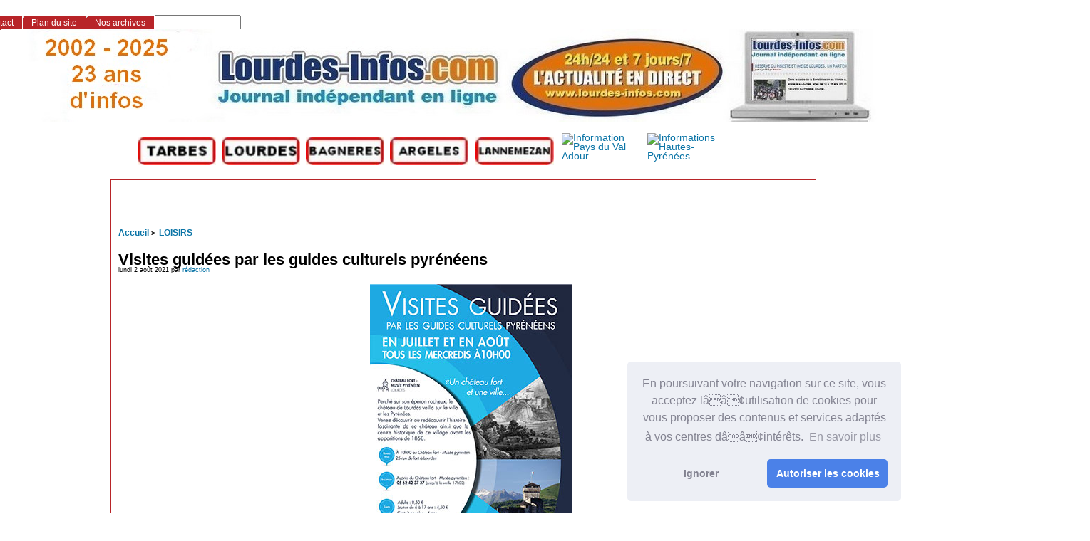

--- FILE ---
content_type: text/html; charset=utf-8
request_url: http://www.lourdes-infos.com/65100lourdes/spip.php?article24274
body_size: 14118
content:
<!DOCTYPE html PUBLIC "-//W3C//DTD XHTML 1.0 Strict//EN"
        "http://www.w3.org/TR/xhtml1/DTD/xhtml1-strict.dtd">
<html xmlns="http://www.w3.org/1999/xhtml" xml:lang="fr" lang="fr" dir="ltr">
<head>
<script async src="https://pagead2.googlesyndication.com/pagead/js/adsbygoogle.js?client=ca-pub-1793763997847718"
     crossorigin="anonymous"></script>
<link rel="stylesheet" type="text/css" href="//cdnjs.cloudflare.com/ajax/libs/cookieconsent2/3.0.3/cookieconsent.min.css" />
<script src="//cdnjs.cloudflare.com/ajax/libs/cookieconsent2/3.0.3/cookieconsent.min.js"></script>
<script>
window.addEventListener("load", function(){
window.cookieconsent.initialise({
  "palette": {
    "popup": {
      "background": "#edeff5",
      "text": "#838391"
    },
    "button": {
      "background": "#4b81e8"
    }
  },
  "theme": "classic",
  "position": "bottom-right",
  "type": "opt-in",
  "content": {
    "message": "En poursuivant votre navigation sur ce site, vous acceptez lââ¢utilisation de cookies pour vous proposer des contenus et services adaptés à vos centres dââ¢intérêts. ",
    "dismiss": "Ignorer",
    "allow": "Autoriser les cookies",
    "link": "En savoir plus"
  }
})});
</script>
	<title>Visites guidées par les guides culturels pyrénéens - [Les infos de Lourdes et du Pays de Lourdes]</title>
		<!-- META DATA -->
	<meta http-equiv="Content-Type" content="text/html; charset=utf-8" />
	<meta http-equiv="Content-language" content="fr" />
	<meta name="language" content="fr" />
	<meta http-equiv="Content-Style-Type" content="text/css" />
	<meta http-equiv="Content-Script-Type" content="text/javascript" />
	<meta name="generator" content="SPIP 4.4.5" />
	<meta name="robots" content="index,follow" />
	<link rel="schema.DCTERMS"  href="http://purl.org/dc/terms/" />
	<link rel="schema.DC"       href="http://purl.org/dc/elements/1.1/" />

  
	<!-- META pages recapitulatives - META summary pages -->

  <meta name="keywords" content="AGENDA DES SORTIES,L&#039;ACTUALITE DE LOURDES,Nos Partenaires,INFOS PRATIQUES,TECHNOLOGIE,COMMUNIQUES DE PRESSE,LOISIRS,SANTE,SPORTS,ECONOMIE,ETAT CIVIL,PAYS DE LOURDES,INFOS SANCTUAIRES,POLITIQUE,Faits Divers,ENVIRONNEMENT,Vie associative,COURRIER DES LECTEURS,Archives Lourdes-infos,CULTURE" />
  
  <meta name="author" content="rédaction" />
  <!-- META Dublin Core - voir: http://uk.dublincore.org/documents/dcq-html/  -->
  <meta name="DC.title" content="Les infos de Lourdes et du Pays de Lourdes" />
  <meta name="DC.language" scheme="ISO639-1" content="fr" />
  <meta name="DC.identifier" scheme="DCTERMS.URI" content="https://www.lourdes-infos.com/65100lourdes" />
  <meta name="DC.source" scheme="DCTERMS.URI" content="https://www.lourdes-infos.com/65100lourdes" />
  <meta name="DC.creator" content="rédaction" />
  <meta name="DC.subject" content="AGENDA DES SORTIES,L&#039;ACTUALITE DE LOURDES,Nos Partenaires,INFOS PRATIQUES,TECHNOLOGIE,COMMUNIQUES DE PRESSE,LOISIRS,SANTE,SPORTS,ECONOMIE,ETAT CIVIL,PAYS DE LOURDES,INFOS SANCTUAIRES,POLITIQUE,Faits Divers,ENVIRONNEMENT,Vie associative,COURRIER DES LECTEURS,Archives Lourdes-infos,CULTURE" />
  <meta name="DC.date" scheme="ISO8601" content="2026-01-28T12:42:22Z" />



  <link rel="shortcut icon" href="local/cache-gd2/9c/c72516715670f0846f1a950c1baea4.ico?1768905549" type="image/x-icon" />

  <link rel="alternate" type="application/rss+xml" title="Syndiquer tout le site : Les infos de Lourdes et du Pays de Lourdes" href="spip.php?page=backend" />		<link rel='stylesheet' href='local/cache-css/51bf015cdf079deeb27a113e93cdbd31.css?1767346196' type='text/css' />	
	
	
	
	
	
	<link rel="stylesheet" href="https://www.lourdes-infos.com/65100lourdes/squelettes/styles/print.css" type="text/css" media="print" />



<script>
var mediabox_settings={"auto_detect":true,"ns":"box","tt_img":true,"sel_g":"#documents_portfolio a[type='image\/jpeg'],#documents_portfolio a[type='image\/png'],#documents_portfolio a[type='image\/gif']","sel_c":".mediabox","str_ssStart":"Diaporama","str_ssStop":"Arr\u00eater","str_cur":"{current}\/{total}","str_prev":"Pr\u00e9c\u00e9dent","str_next":"Suivant","str_close":"Fermer","str_loading":"Chargement\u2026","str_petc":"Taper \u2019Echap\u2019 pour fermer","str_dialTitDef":"Boite de dialogue","str_dialTitMed":"Affichage d\u2019un media","splash_url":"","lity":{"skin":"_simple-dark","maxWidth":"90%","maxHeight":"90%","minWidth":"800px","minHeight":"","slideshow_speed":"2500","opacite":"0.9","defaultCaptionState":"expanded"}};
</script>
<!-- insert_head_css -->


<script type='text/javascript' src='local/cache-js/8d8b943bdc6e56ad3947f78f79dd2f4f.js?1767346189'></script>










<!-- insert_head -->



<script src="https://www.lourdes-infos.com/65100lourdes/squelettes/js/base.js"  type="text/javascript"></script>

	


<!--[if lte IE 6]>
	<style>
		#menu-rubriques a, #extra a { height: 1em; }
		#menu-rubriques li, #extra li { height: 1em; float: left; clear: both;width: 100%; }
	</style>
<![endif]-->

<!--[if IE]>
	<style>
		body * {zoom:1}
		#menu-principal *,
		#bloc-contenu * {zoom: 0}
		#menu-rubriques li { clear: none;}
	</style>
<![endif]-->	
</head>

<body dir="ltr" class="fr article sect15 
<p>rub15
  
  art24274">
 
  
  
  <div id="page" class="article art24274">
  <!-- *****************************************************************
	Bandeau, titre du site et menu langue
	Header and main menu (top and right) 
    ************************************************************* -->
</p>
<p>  <!-- L'entete du site -->
<div id="entete" class="pas_surlignable">
	<a href="https://www.lourdes-infos.com/65100lourdes" title="Accueil : Les infos de Lourdes et du Pays de Lourdes" class="nom-site"><span>Les infos de Lourdes et du Pays de Lourdes</span></a>


  
</div><!-- entete --></p>
<table width="1198" border="0">
  <tr>
    <td width="186">&nbsp;</td>
    <td width="114"><a href="http://www.tarbes-infos.com"><img src="http://www.pyrenees-infos.com/image html/logotarbes.jpg" alt="Informations Lourdes et Grand Tarbes" width="110" height="40" lowsrc="http://www.pyrenees-infos.com/image html/logolourdes.jpg" /></a>&nbsp;</td>
    <td width="114"><a href="http://www.lourdes-infos.com/65100lourdes"><img src="http://www.pyrenees-infos.com/image html/logolourdes.jpg" alt="Informations Lourdes et Pays de Lourdes" width="110" height="40" lowsrc="http://www.pyrenees-infos.com/image html/logolourdes.jpg" /></a>&nbsp;</td>
    <td width="114"><a href="http://www.bagneres-infos.com"><img src="http://www.pyrenees-infos.com/image html/logobagneres.jpg" alt="Informations Bagnères de Bigorre" width="110" height="40" lowsrc="http://www.infos65.com/image html/logobagneres.jpg" /></a>&nbsp;</td>
    <td width="116"><a href="http://www.argeles-infos.com"><img src="http://www.pyrenees-infos.com/image html/logovallesdesgaves.jpg" alt="Informations Argelès-Gazost Vallées des Gaves" width="110" height="40" lowsrc="http://www.pyrenees-infos.com/image html/logovalleesdesgaves.jpg" /></a>&nbsp;</td>
    <td width="117"><a href="http://www.lannemezan-infos.com"><img src="http://www.pyrenees-infos.com/image html/logolannemezan.jpg" alt="Informations Pays de Lannemezan" width="110" height="40" lowsrc="http://www.pyrenees-infos.com/image html/logolannemezan.jpg" /></a>&nbsp;</td>
    <td width="116"><a href="http://www.val-adour-infos.com"><img src="http://www.pyrenees-infos.com/image html/logovaladour.jpg" alt="Information Pays du Val Adour" width="110" height="40" lowsrc="http://www.pyrenees-infos.com/image html/logovaladour.jpg" /></a>&nbsp;</td>
    <td width="115"><a href="http://www.pyrenees-infos.com"><img src="http://www.pyrenees-infos.com/image html/logohautespyrenees.jpg" alt="Informations Hautes-Pyrénées" width="110" height="40" lowsrc="http://www.infos65.com/image html/logotarbes.jpg" /></a>&nbsp;</td>
    <td width="151">&nbsp;</td>
    <td width="13">&nbsp;</td>
  </tr>
</table>
 <div align="center">
     
      
    </div>
<!-- *****************************************************************
	Contenu principal (centre)
	Main content (center) 
    ************************************************************* -->
<div id="bloc-contenu">
 <!-- *****************************************************************
	tableau 1 
    ************************************************************* -->
  <table width="1363" border="0">
  <tr>
    <td width="28">&nbsp;</td>
    <td width="272">&nbsp;</td>
    <td width="1049">&nbsp;
  </tr>
</table>
 <table width="1363" border="0">
  <tr>
    <td width="9">&nbsp;</td>
    <td width="36">&nbsp;</td>
    <td width="675">&nbsp;
    <td width="625">  </tr>
</table>
<table width="1363" border="0">
  <tr>
    <td width="9">&nbsp;</td>
    <td width="36">&nbsp;</td>
    <td width="675">&nbsp;
    <td width="625">  </tr>
</table>
<div class="article-info-rubrique">
  <h5>
        <a href="https://www.lourdes-infos.com/65100lourdes" title="Accueil : Les infos de Lourdes et du Pays de Lourdes">Accueil</a>
        
            
<b class='separateur'>&gt;</b> 
              <a href="https://www.lourdes-infos.com/65100lourdes/spip.php?rubrique15">LOISIRS</a>
            
        </h5>

        
        
        <div class="ligne-debut"></div><!-- ligne-debut -->
      </div><!-- article-info-rubrique -->
      
      <div class="cartouche">
			
			
			<h1 class="titre-article">Visites guidées par les guides culturels pyrénéens</h1>
            
      		<div class="detail">
				<span class="date">lundi 2 août 2021</span> 
				<span class="auteurs">par  <span class="vcard author"><a class="url fn spip_in" href="spip.php?auteur1">rédaction</a></span></span>				
     		 </div><!-- detail -->
				
      </div><!-- cartouche -->


		
		<div class="texte"><div class='spip_document_42292 spip_document spip_documents spip_document_image spip_documents_center spip_document_center'>
<figure class="spip_doc_inner">


		<img src='local/cache-vignettes/L283xH400/aff243-b0ca0.jpg?1768951936' width='283' height='400' alt='' />
</figure>
</div>
<p>En juillet et août, partez à la découverte de la ville médiévale et du château de Lourdes tous les mercredis matins à 10h&nbsp;: &#171;&nbsp;<strong>Un château fort et une ville, l’histoire de Lourdes avant les apparitions&nbsp;&#187;&nbsp;!</strong></p>
<p>Cette visite permet de découvrir l&#8217;histoire et le patrimoine de Lourdes, en dehors des sanctuaires. C&#8217;est au départ du château que nous découvrirons les 2000 ans d&#8217;histoire de la vieille ville et son incroyable développement après les apparitions de 1858. Cette visite vous permettra de découvrir des aspects bien cachés de la ville.</p>
<p>Point de départ à l’accueil du château fort. Durée&nbsp;: 1h45.<br class='autobr' />
Tarifs&nbsp;:
<br /><span class="spip-puce ltr"><b>–</b></span>&nbsp;adulte&nbsp;: 8.50€,
<br /><span class="spip-puce ltr"><b>–</b></span>&nbsp;jeune de 6 à 17 ans inclus et étudiant&nbsp;: 4.50€,
<br /><span class="spip-puce ltr"><b>–</b></span>&nbsp;gratuit pour les moins de 6 ans et les abonnés</p>
<p>Inscription obligatoire, jusqu&#8217;à 17h la veille auprès du château fort au 05.62.42.37.37<br class='autobr' />
Pass sanitaire obligatoire</p></div>
		
		
		
		<br class="nettoyeur" />


		

		
		
<!-- Derniers articles des auteurs de l'article -->
		
			<div class="ps" id="articles-recents-auteur">
				
			  <h4><a href="spip.php?auteur1" title="rédaction">rédaction</a></h4>	
					
					<h3><em>Articles de cet auteur</em></h3>
					<ul>
						
<li>	
							<a href="spip.php?article32819" title=" 

La salle communale d&amp;rsquo;Ad&amp;eacute; affichait une belle affluence pour la traditionnelle c&amp;eacute;r&amp;eacute;monie des v&amp;oelig;ux, un rendez&#8209;vous que le maire, Jean&#8209;Marc Boya, a ouvert avec une &amp;eacute;motion palpable. Plus qu&amp;rsquo;un rituel, ce moment constitue chaque ann&amp;eacute;e un espace de convivialit&amp;eacute;, de rencontre et de coh&amp;eacute;sion pour les acteurs de la vie communale. Un contexte national et international pr&amp;eacute;occupant 

D&amp;egrave;s les premi&amp;egrave;res minutes, le maire a rappel&amp;eacute; le climat politique et international tendu qui p&amp;egrave;se sur le quotidien des Fran&amp;ccedil;ais. Entre la dissolution de l&amp;rsquo;Assembl&amp;eacute;e nationale en juillet 2024, l&amp;rsquo;instabilit&amp;eacute; gouvernementale persistante et les conflits qui secouent le monde &amp;mdash; Ukraine, Gaza, Moyen&#8209;Orient, Venezuela &amp;mdash;, l&amp;rsquo;actualit&amp;eacute; n&amp;rsquo;incite gu&amp;egrave;re &amp;agrave; l&amp;rsquo;optimisme.(....)"> Adé&nbsp;: une cérémonie des vœux marquée par l’émotion, la gratitude et la solidarité</a>
						</li>
							
<li>	
							<a href="spip.php?article32817" title="Gavarnie-Gèdre décroche la première place nationale de l’enneigement : un hiver historique dans les Pyrénées 

La saison 2025-2026 restera dans les annales de Gavarnie-Gèdre. Pour la première fois depuis huit ans, le front de chaîne pyrénéen bénéficie d’un enneigement d’une ampleur exceptionnelle, propulsant la station au sommet du classement français… et même parmi les meilleures du monde. 

Selon les données du site de référence Snowforecast, Gavarnie affiche ce 27 janvier 185 cm de neige en bas de station, un chiffre qui la place numéro 1 en France et au niveau des grandes destinations internationales du Japon, du Canada ou des États-Unis. Une performance rare, qui confirme la singularité du site et son potentiel naturel hors du commun. Communiqué">Neige exceptionnelle&nbsp;: Gavarnie sur le podium mondial des stations les mieux enneigées&nbsp;!</a>
						</li>
							
<li>	
							<a href="spip.php?article32815" title="Le procès de Robert S. s’est achevé après deux jours d’audience lourds d’émotion et de vérité. L’homme, sexagénaire, a reconnu des agressions sexuelles et des pénétrations digitales sur ses petites‑nièces, alors âgées de 7 à 10 ans, à son domicile à Lourdes mais continue de nier les faits dénoncés par sa nièce pour une soirée de 1996. À la barre, cette dernière a rappelé la solitude de l’enfant qu’elle était, traitée de menteuse pendant des années malgré un récit constant. 

Les expertes et avocates ont décrit une famille brisée, un système de silence et de secret où les enfants n’avaient aucune protection. Les trois jeunes femmes ont témoigné avec une dignité remarquable, tandis que l’avocat général a requis quinze ans de réclusion, évoquant un calvaire répété et l’absence totale de culpabilité de l’accusé. La défense, elle, a plaidé la fragilité intellectuelle de Robert S. et demandé une peine individualisée. Le verdict est désormais entre les mains des juges.">La parole des enfants&nbsp;: hier ignorée, aujourd’hui entendue</a>
						</li>
							
<li>	
							<a href="spip.php?article32814" title=" 

Le groupement BOVG, Boutons d’Or Vallée des Gaves , ouvre ses portes afin de préparer dès maintenant la saison prochaine !

Notre école de football est en pleine croissance.

Nos équipes féminines sont engagées en championnat garçons. 

Tu souhaites rejoindre un club dynamique, formateur et compétitif ?

Nous t’invitons à venir t’entraîner chaque mardi à 18h, au terrain synthétique d’Argelès-Gazost.

&#128222; Renseignements et inscriptions :

Bastien Vincent – 06 72 14 44 74

Catégories concernées :

U7 : 2020 - 2021

U9 : 2018 - 2019

U11 : 2016 - 2017

U13 : 2014- 2015

( 2013 admises) 

⚽ Rejoins l’aventure BOVG &#128153;&#128155; 

Pour suivre l’actualité des féminines , rendez vous sur nos pages Facebook et Instagram !">PORTES OUVERTES – ÉCOLE DE FOOT BOVG</a>
						</li>
							
<li>	
							<a href="spip.php?article32813" title="Ce mardi après‑midi, Lourdes a officiellement inauguré INCOPLEX Pyrénées, le premier incubateur à impact entièrement consacré aux solutions innovantes pour les territoires de montagne. Installé au cœur de la ville, dans l’ancien Office de Tourisme transformé en tiers‑lieu de 500 m², ce nouvel espace marque une étape importante dans la dynamique de transformation engagée par le Plan Avenir Lourdes. 

À cette occasion, INCO et ses partenaires ont dévoilé la première promotion d’entrepreneurs sélectionnés pour intégrer le programme. Six projets, tous ancrés dans les Pyrénées, ont été retenus parmi plusieurs dizaines de candidatures. Ils incarnent la diversité, la créativité et la capacité d’innovation du massif autour de trois axes majeurs : l’outdoor responsable, la transformation du tourisme de montagne et l’économie circulaire. (....)">Transition, tourisme durable et circuits courts&nbsp;: six entrepreneurs lancent l’aventure INCOPLEX Pyrénées</a>
						</li>
							
						<li><a href="spip.php?auteur1" title="suite">[...]</a></li>
					</ul>
					
				
			</div><!-- notes chapo -->
		

		<!-- Mots cles -->
		
		

		<!-- Forums -->
		
		
	</div><!-- bloc-contenu -->
	
<!-- *****************************************************************
	Menus contextuels (droite)
	Contextual menus (right) 
    ************************************************************* -->
<div id="encart"> 

		<!-- Derniers articles dans la meme rubrique -->
		
			<div class="menu" id="articles_meme_rubrique">
			<h2 class="structure">ARTICLES LES PLUS RECENTS : CLIQUEZ SUR LE TITRE POUR LIRE</h2>
				<a id='pagination_articles_rubrique' class='pagination_ancre'></a>
				<ul>
					<li>
						<a href="https://www.lourdes-infos.com/65100lourdes/spip.php?rubrique15">Dans la même rubrique</a>
						<ul>
							
							<li>
								<a href="https://www.lourdes-infos.com/65100lourdes/spip.php?article31870" title=" 

Le Centre Maison du Monde 65 est ravi de convier tous les passionn&amp;eacute;s d&amp;rsquo;art et de danse &amp;agrave; une soir&amp;eacute;e d&amp;rsquo;exception le samedi 26 avril 2025 &amp;agrave; 21h00, dans le cadre de La BAMBA &amp;agrave; Lourdes. 

&amp;Agrave; l&amp;rsquo;occasion de la 3&amp;egrave;me &amp;eacute;dition du SPRING DANCE CAMP, une performance live unique r&amp;eacute;unira deux compagnies de danse et un DJ SET pour une immersion totale dans l&amp;rsquo;univers du mouvement et du son. 

&#55357;&#56698;&#55356;&#57339; Wild Compagnie, venue directement de Paris, pr&amp;eacute;sentera sa pi&amp;egrave;ce &#171; A.D &#187;, chor&amp;eacute;graphi&amp;eacute;e par Khaled Abdulahi alias CERIZZ. &amp;Agrave; travers le style &amp;eacute;lectro, cette cr&amp;eacute;ation aborde les diff&amp;eacute;rentes phases de l&amp;rsquo;addiction et le d&amp;eacute;passement de soi face &amp;agrave; cette &amp;eacute;preuve. Une performance intense port&amp;eacute;e par cinq interpr&amp;egrave;tes, illustrant le combat int&amp;eacute;rieur et le regard des autres face &amp;agrave; cette lutte. (...)">3ème édition du SPRING DANCE CAMP à la BAMBA</a>
							</li>
							
							<li>
								<a href="https://www.lourdes-infos.com/65100lourdes/spip.php?article24923" title=" 

Dimanche 14 novembre &amp;agrave; 16h00 - Espace Robert Hossein 

Pour la troisi&amp;egrave;me fois, les musiciens et chanteurs amateurs de Lourdes se retrouveront pour f&amp;ecirc;ter ensemble la Sainte C&amp;eacute;cile. 

Traditionnellement, les diff&amp;eacute;rentes soci&amp;eacute;t&amp;eacute;s musicales de Lourdes f&amp;ecirc;tent s&amp;eacute;par&amp;eacute;ment la Sainte C&amp;eacute;cile en assurant l&amp;rsquo;animation musicale d&amp;rsquo;une messe &amp;agrave; l&amp;rsquo;&amp;eacute;glise paroissiale. Depuis plusieurs ann&amp;eacute;es, les travaux en cours les ont oblig&amp;eacute;es &amp;agrave; trouver une solution alternative. 

Devant le succ&amp;egrave;s rencontr&amp;eacute; par ce concert et la poursuite des travaux &amp;agrave; l&amp;rsquo;&amp;eacute;glise, l&amp;rsquo;Accord&amp;eacute;on-club lourdais, le ch&amp;oelig;ur de femmes Pyr&amp;eacute;n&amp;eacute;a, les Chanteurs montagnards de Lourdes, et la toute jeune Alliance Musicale de Lourdes, n&amp;eacute;e de la fusion, en septembre dernier, de l&amp;rsquo;Ensemble musical de Lourdes et l&amp;rsquo;Union musicale de Lourdes, ont d&amp;eacute;cid&amp;eacute; de se retrouver &amp;agrave; nouveau pour proposer ce concert.(...)">3ème édition du concert commun de la Sainte Cécile</a>
							</li>
							
							<li>
								<a href="https://www.lourdes-infos.com/65100lourdes/spip.php?article30950" title="L&#039;association Rue Barrée informe qu&#039;il va y avoir deux spectacles samedi 12 octobre en fin d&#039;après-midi à la cité Lannedarré ainsi que 14 spectacles dimanche 13 octobre toute la journée dans les rues de Lourdes 

Vous trouverez tous les détails de ces spectacles sur le site http://ruebarree.e-monsite.com/">16 spectacles de rue gratuits les 12 et 13 octobre 202</a>
							</li>
							
							<li>
								<a href="https://www.lourdes-infos.com/65100lourdes/spip.php?article1900" title=" 

Samedi 24 et dimanche 25 juillet 2010, se dérouleront au kiosque à musique Charles de Gaulle et sur le parvis de la mairie, deux journées consacrées aux chants, danses, musiques des Pyrénées. Ce festival est organisé en partenariat avec les Festives artisanales des Amis du Vieux Lourdes.">24 et 25 juillet&nbsp;:  Festival traditionnel Chants, danses, musiques des Pyrénées</a>
							</li>
							
							<li>
								<a href="https://www.lourdes-infos.com/65100lourdes/spip.php?article278" title=" 

Mercredi 28 janvier 2026 Hippodrome de Pau Course de haies Prix Rene Cramail à 13h55 heures, distance de la course 3800 mètres Montant 83 000 €. 

– Retrouvez les commentaires des partants de la course du quinté 

– Le pronostic de Lourdes-infos 

– Les conseils de jeux gros budget 

– Les dernières minutes, le coup sur et le tocard du jour">Spécial Quinté +</a>
							</li>
							
							<li>
								<a href="https://www.lourdes-infos.com/65100lourdes/spip.php?article32690" title=" 

Les Masterclass continuent le Samedi 20 Décembre 2025 au Centre Maison du Monde 65 à Lourdes. 

&quot;Dans les nouveautés de cette saison au Centre Maison du Monde 65, les Masterclass ont fait leur entrée avec des enseignements autour du Jazz Technique &amp; Theater Jazz ! De belles après-midi sous le signe du partage, de l&#039;approfondissement et du challenge ! 

Cette fois-ci, venez découvrir une MASTERCLASS SPECIAL CHOREOGRAPHY sur une thématique artistique, le Samedi 20 Décembre 2025 dès 14h au sein du Centre MDM65. Les Masterclass chorégraphiques sont destinées à un univers artistique spécifique. C&#039;est l&#039;occasion de bénéficier d&#039;un apprentissage approfondi, injecté sous la forme d&#039;un workshop intense pour des danseurs qui veulent se surpasser, se challenger ! (...)">MASTERCLASS SPECIAL CHOREOGRAPHY 20.12.2025_Maison du Monde 65</a>
							</li>
							
							<li>
								<a href="https://www.lourdes-infos.com/65100lourdes/spip.php?article32656" title=" 

Le dimanche 7 décembre 2025, à 17h, l’espace Robert Hossein de Lourdes accueillera un événement musical d’exception : Ibrahim Maalouf et son quintet viendront célébrer la mémoire d’Oum Kalthoum, cinquante ans après la disparition de la diva égyptienne. 

Le spectacle, intitulé *Kalthoum*, s’inscrit dans une tournée internationale qui rend hommage à l’&#171; Astre d’Orient &#187;, figure incontournable de la musique arabe. Ibrahim Maalouf, trompettiste franco-libanais reconnu pour son art de l’improvisation et ses ponts entre jazz et musiques du monde, revisite le chef-d’œuvre *Alf Leila Wa Leila* (&#171; Mille et une nuits &#187;).">Ibrahim Maalouf à Lourdes&nbsp;: le souffle d’Oum Kalthoum</a>
							</li>
							
							<li>
								<a href="https://www.lourdes-infos.com/65100lourdes/spip.php?article32590" title="L&#039;Alliance Musicale de Lourdes et le Choeur grégorien de Lourdes fêteront ensemble la Ste Cécile le samedi 22 novembre en l&#039;église du Sacré-Coeur (église paroissiale) lors de la messe de 18 h. Morceaux instrumentaux et chants grégoriens alterneront au cours de cette célébration (début : 17 h 55)">Ste Cécile de l&#8217;AML et du Choeur grégorien de Lourdes samedi 22 novembre</a>
							</li>
							
							<li>
								<a href="https://www.lourdes-infos.com/65100lourdes/spip.php?article32525" title=" 

&#8220;Le centre Maison du Monde 65 a vibr&amp;eacute; tout le week-end du 18 et 19 octobre 2025. En effet, la Direction du Centre MDM a fait appel &amp;agrave; une v&amp;eacute;ritable l&amp;eacute;gende et star internationale de la danse : YANIS MARSHALL, qui a r&amp;eacute;pondu pr&amp;eacute;sent en appuyant sur le fait que l&#039;endroit &amp;eacute;tait propice &amp;agrave; son enseignement de par la renomm&amp;eacute;e du Centre. Une exclusivit&amp;eacute; in&amp;eacute;dite dans les Hautes-Pyr&amp;eacute;n&amp;eacute;es !(...)">Un week-end de danse inoubliable avec Yanis Marshall, Clara Belenus et Skorpion.</a>
							</li>
							
							<li>
								<a href="https://www.lourdes-infos.com/65100lourdes/spip.php?article4695" title=" 

L’Association Scrap 65 organise le 5 octobre 2025, un Marché des Créateurs. 

Cet événement mettra à l’honneur des créateurs et artisans locaux : 

Objets de décoration, bijoux, papeterie et scrapbooking 

Produits artisanaux et gourmandises 

Idées cadeaux originales 

&#128197; Date : le 5 Octobre 2025

&#128205; Lieu : Rue du stade sous le chapiteau à Argelès-Gazost 

⏰ Horaires : de 10h à 18h00 

&#128073; Entrée gratuite – Restauration et buvette sur place 

Ce marché sera l’occasion de découvrir le savoir-faire local, de rencontrer des artisans passionnés et de passer un moment convivial en famille ou entre amis. Pour plus d&#039;informations : 

Mme Gwënaelle Livet

Secrétaire-adjointe de l&#039;Association Scrap 65

Mail : 65scrap65@gmail.com ">L’Association Scrap 65 organise le 5 octobre 2025, un Marché des Créateurs</a>
							</li>
							
							<li>
								<a href="https://www.lourdes-infos.com/65100lourdes/spip.php?article32367" title="Le samedi 13 septembre 2025, Lourdes accueillera la 3ᵉ édition de la Fête de la bière artisanale des Pyrénées à l’Espace Robert Hossein, de 17h à 2h du matin. Organisée par la Ville de Lourdes, cette soirée promet une immersion dans le savoir-faire brassicole local, avec 8 brasseries artisanales venues des vallées environnantes : Sassis, Pontacq, Argelès-Gazost, Ibos, Saint-Laurent-de-Neste, Boumourt, Bosdarros… et bien sûr Lourdes elle-même. 

Au programme : 

17h–18h : Atelier gourmand bière &amp; chocolat animé par l’Office de Tourisme 

19h30–23h : Concert du groupe Cale Sèche 

23h–1h30 : DJ set avec Podium TNT 

Deux restaurateurs locaux – L’Alexandra by Le Bon Sens et Casa Italia – assureront la petite restauration sur place, pour accompagner les dégustations dans une ambiance conviviale et musicale. 

Une belle occasion de découvrir les bières artisanales des Pyrénées, de soutenir les producteurs locaux et de profiter d’une soirée festive au cœur de Lourdes. À consommer avec modération, bien sûr !">Fête de la Bière Artisanale à Lourdes&nbsp;: saveurs locales et ambiance festive</a>
							</li>
							
							<li>
								<a href="https://www.lourdes-infos.com/65100lourdes/spip.php?article32365" title=" OUVRIR L&#039;ALBUM PHOTOS Voxitanie en Aveyron &amp;ndash; Trois jours de chant et de partage 

Du 29 au 31 ao&amp;ucirc;t, le ch&amp;oelig;ur d&amp;rsquo;hommes Voxitanie, bas&amp;eacute; &amp;agrave; Poueyferr&amp;eacute; a offert aux terres aveyronnaises une parenth&amp;egrave;se musicale d&amp;rsquo;une rare intensit&amp;eacute;. Cet ensemble vocal polyphonique, dont le r&amp;eacute;pertoire m&amp;ecirc;le chants traditionnels d&amp;rsquo;ici et d&amp;rsquo;ailleurs, a sillonn&amp;eacute; les paysages du sud-ouest pour partager sa passion du chant.(...)">Voxitanie en Aveyron&nbsp;: Trois jours, trois lieux, une même passion</a>
							</li>
							
							<li>
								<a href="https://www.lourdes-infos.com/65100lourdes/spip.php?article32340" title="Ce mardi 26 août, le Tiers-lieu Amassa à Lourdes propose un concert caritatif exceptionnel. Organisé par l’Étoile bleue et Esna64, l’événement rassemblera des artistes ukrainiens et français autour d’un programme riche en émotions : chants traditionnels, mélodies populaires du monde et compositions originales. 

Parmi les musiciens, Volodymyr Kudashkin envoûtera le public avec sa voix, son violoncelle et son piano, accompagné d’Olga Kudashkina au chant, Maxime Naumenko à la guitare et batterie, et Maryana Naumenko à la basse. L’ambiance chaleureuse se prolongera autour d’un apéritif ukrainien, mêlant boissons, amuse-bouche et douceurs typiques. 

Avec un tarif accessible de 10 €, cette soirée permettra de soutenir une noble cause tout en célébrant la richesse culturelle de l’Ukraine. Une belle démonstration que la musique peut être un pont entre les peuples. EN SAVOIR +">Une soirée musicale caritative pour l’Ukraine à Lourdes</a>
							</li>
							
							<li>
								<a href="https://www.lourdes-infos.com/65100lourdes/spip.php?article32294" title=" 

Le dimanche 10 août, le Château fort de Lourdes se transforme en véritable théâtre vivant du Moyen Âge, offrant aux visiteurs une immersion totale dans cette époque fascinante. De 10 h à 19 h, les remparts résonnent au son des troubadours, des combats d’épée et des récits historiques. 

Les passionnés d’histoire peuvent explorer un campement médiéval animé par les Archers de Fébus et Qu’em Biarnés, assister à des démonstrations de forge avec la Forge de l’Osencame, ou s’initier à l’art délicat de l’enluminure. Les plus jeunes ne sont pas en reste, avec des ateliers de création de blasons et des initiations au tir à l’arc. (...)">Plongée au cœur du Moyen Âge&nbsp;: une journée au Château fort de Lourdes</a>
							</li>
							
							<li>
								<a href="https://www.lourdes-infos.com/65100lourdes/spip.php?article32287" title="Ce dimanche 10 août, le château fort – musée pyrénéen de Lourdes se transforme en un véritable décor médiéval pour une journée immersive et festive. De 10 h à 18 h, les visiteurs pourront découvrir la vie au Moyen Âge à travers une multitude d’animations pour tous les âges. 

Sur la lice du château, un campement médiéval prendra vie avec des démonstrations de combats, des présentations d’armes et des initiations au tir à l’arc, animées par les associations Les Archers de Fébus et Qu’em Biarnés. Les curieux pourront aussi s’initier à la forge, admirer l’art de l’enluminure ou écouter les mélodies du troubadour Serge Cladères dans les jardins. 

La gastronomie sera également à l’honneur avec des recettes médiévales proposées par l’association Le Tailloir, accompagnées de conférences sur la cuisine d’époque. Des visites guidées retraceront l’histoire du château du XIe au XVe siècle, tandis que les enfants pourront créer leur propre blason dans des ateliers dédiés. 

Avec des tarifs accessibles (8 € pour les adultes, 4 € pour les jeunes et étudiants, gratuit pour les moins de 6 ans), cette journée promet un véritable voyage dans le passé, entre patrimoine, divertissement et découvertes sensorielles.">Retour au Moyen Âge&nbsp;: animations et saveurs au musée pyrénéen</a>
							</li>
							
						</ul>
					</li>
				</ul>
				<ul class="pagination-items pagination_page">
		

		<li class="pagination-item on active"><span class="pagination-item-label on" aria-label='Aller &#224; la page 1 (Page actuelle)'>1</span></li>
		<li class="pagination-item"><a href='spip.php?article24274&amp;debut_articles_rubrique=15#pagination_articles_rubrique' class='pagination-item-label lien_pagination' rel='nofollow' aria-label='Aller &#224; la page 2'>2</a></li>
		<li class="pagination-item"><a href='spip.php?article24274&amp;debut_articles_rubrique=30#pagination_articles_rubrique' class='pagination-item-label lien_pagination' rel='nofollow' aria-label='Aller &#224; la page 3'>3</a></li>
		<li class="pagination-item"><a href='spip.php?article24274&amp;debut_articles_rubrique=45#pagination_articles_rubrique' class='pagination-item-label lien_pagination' rel='nofollow' aria-label='Aller &#224; la page 4'>4</a></li>
		<li class="pagination-item"><a href='spip.php?article24274&amp;debut_articles_rubrique=60#pagination_articles_rubrique' class='pagination-item-label lien_pagination' rel='nofollow' aria-label='Aller &#224; la page 5'>5</a></li>
		<li class="pagination-item"><a href='spip.php?article24274&amp;debut_articles_rubrique=75#pagination_articles_rubrique' class='pagination-item-label lien_pagination' rel='nofollow' aria-label='Aller &#224; la page 6'>6</a></li>
		<li class="pagination-item"><a href='spip.php?article24274&amp;debut_articles_rubrique=90#pagination_articles_rubrique' class='pagination-item-label lien_pagination' rel='nofollow' aria-label='Aller &#224; la page 7'>7</a></li>
		<li class="pagination-item"><a href='spip.php?article24274&amp;debut_articles_rubrique=105#pagination_articles_rubrique' class='pagination-item-label lien_pagination' rel='nofollow' aria-label='Aller &#224; la page 8'>8</a></li>
		<li class="pagination-item"><a href='spip.php?article24274&amp;debut_articles_rubrique=120#pagination_articles_rubrique' class='pagination-item-label lien_pagination' rel='nofollow' aria-label='Aller &#224; la page 9'>9</a></li>
		

		 <li class="pagination-item tbc disabled"><span class="pagination-item-label">…</span></li>
		<li class="pagination-item"><a
		  href="spip.php?article24274&amp;debut_articles_rubrique=150#pagination_articles_rubrique"
		  class="pagination-item-label lien_pagination" aria-label="Aller &#224; la derni&#232;re page"
		  rel="nofollow">11</a></li>

		
	</ul>
			</div><!-- menu -->
		

	</div><!-- encart -->
	

<div id="navigation">
    <h2 class="structure">Navigation</h2>

<div class="menu" id="menu-principal">
		<ul>
			<li id="menu-principal-accueil"><a href="https://www.lourdes-infos.com/65100lourdes" title="Accueil : Les infos de Lourdes et du Pays de Lourdes" accesskey="0">Accueil</a></li>

			
			

			<li id="menu-principal-contact"><a href="spip.php?auteur1" title="Contact"  accesskey="7">Contact</a></li>
			
			
			<li id="menu-principal-agenda"><a class="lien" href="spip.php?page=agenda" title="NOTRE AGENDA DES MANIFESTATIONS POUR DES IDEES DE SORTIES"  accesskey="2">NOTRE AGENDA DES MANIFESTATIONS POUR DES IDEES DE SORTIES</a></li>
						

			<li id="menu-principal-plan"><a href="spip.php?page=plan" title="Plan du site" accesskey="3">Plan du site</a></li>

			

			<li id="menu-principal-resume"><a href="spip.php?page=resume" title="Nos archives" accesskey="5">Nos archives</a></li>
			
	
			<li id="menu-principal-recherche">
			<div class="menu" id="menu-recherche">
				<h3 class="structure">Rechercher</h3>
					<ul>
						<li>
					<div class="formulaire_spip formulaire_recherche" id="formulaire_recherche">
<form action="spip.php?page=recherche" method="get"><div class="editer-groupe">
	<input name="page" value="recherche" type="hidden"
>
	
	<label for="recherche">Rechercher :</label>
	<input type="search" class="search text" size="10" name="recherche" id="recherche" accesskey="4" autocapitalize="off" autocorrect="off"
	/><input type="submit" class="btn submit" value="&gt;&gt;" title="Rechercher" />
</div></form>
</div>
			
						</li>			
					</ul>
			</div><!-- menu-recherche -->
			</li>
		</ul>
	</div>

<div class="menu" id="menu-rubriques">






   
        
   







	
    
	<h3 class="structure">Rubriques</h3>
	<ul>
        
        
		
	</ul>
 

 <li>
        	<div style="width:250px;"><table width="250" border="0">
  <tr>
    <td>&nbsp;</td>
  </tr>
  <tr>
    <td>&nbsp;</td>
  </tr>
   <tr>
    <td>&nbsp;</td>
  </tr>
  <tr>
    <td><!-- Breves -->&nbsp;</td>
  </tr>
  <tr>
    <td>&nbsp;</td>
  </tr>
  <tr>
    <td>&nbsp;</td>
  </tr>
  <tr>
    <td>&nbsp;</td>
  </tr>
  <tr>
    <td>&nbsp;</td>
  </tr>
  <tr>
    <td>&nbsp;</td>
  </tr>
  <tr>
    <td>&nbsp;</td>
  </tr>
  <tr>
    <td>&nbsp;</td>
  </tr>
  <tr>
    <td>&nbsp;</td>
  </tr>
  <tr>
    <td>&nbsp;</td>
  </tr>
  <tr>
    <td>&nbsp; </td>
  </tr>
  
  <tr>
    <td>&nbsp;</td>
  </tr>
  <tr>
    <td>&nbsp;</td>
  </tr>
  <tr>
    <td>&nbsp;</td>
  </tr>
  
  <tr>
    <td>&nbsp;</td>
  </tr>
  
  <tr>
   <td>&nbsp;</td>
</table>

<div align="center">
  <!--Attention si vous mettez une image ou un bloc, faites en sorte qu'il fasse 150px de large-->
  
  
</div></div>
        </li>
</div>

</div>

</div><!-- page -->

</body>
</html>


--- FILE ---
content_type: text/html; charset=utf-8
request_url: https://www.google.com/recaptcha/api2/aframe
body_size: 266
content:
<!DOCTYPE HTML><html><head><meta http-equiv="content-type" content="text/html; charset=UTF-8"></head><body><script nonce="SH4gOuZc9_g3MPduCPoy2A">/** Anti-fraud and anti-abuse applications only. See google.com/recaptcha */ try{var clients={'sodar':'https://pagead2.googlesyndication.com/pagead/sodar?'};window.addEventListener("message",function(a){try{if(a.source===window.parent){var b=JSON.parse(a.data);var c=clients[b['id']];if(c){var d=document.createElement('img');d.src=c+b['params']+'&rc='+(localStorage.getItem("rc::a")?sessionStorage.getItem("rc::b"):"");window.document.body.appendChild(d);sessionStorage.setItem("rc::e",parseInt(sessionStorage.getItem("rc::e")||0)+1);localStorage.setItem("rc::h",'1769604146002');}}}catch(b){}});window.parent.postMessage("_grecaptcha_ready", "*");}catch(b){}</script></body></html>

--- FILE ---
content_type: text/css
request_url: http://www.lourdes-infos.com/65100lourdes/local/cache-css/51bf015cdf079deeb27a113e93cdbd31.css?1767346196
body_size: 32905
content:
/* compact [
	prive/spip_style.css
	squelettes/styles/base.css
	squelettes/styles/alter.css
	squelettes/styles/perso.css
	plugins-dist/mediabox/lib/lity/lity.css?1757321560
	plugins-dist/mediabox/lity/css/lity.mediabox.css?1757321560
	plugins-dist/mediabox/lity/skins/_simple-dark/lity.css?1757321560
] 72.8% */

/* prive/spip_style.css */
h3.spip{text-align:center;margin-top:2em;margin-bottom:1.4em;font-size:1.15em;font-weight:700}
hr.spip{margin:2em auto}
ol.spip{list-style:decimal}
blockquote.spip{margin:2em 0;padding-left:1em;border-left:.30em solid}
blockquote.spip_poesie{margin:2em 0;padding-left:1em;border-left:1px solid;font-family:Garamond,Georgia,Times,serif}
blockquote.spip_poesie div{text-indent:-3em;margin-left:3em}
.spip_code,.spip_cadre{font-family:Courier,"Courier New",monospace;color:#036}
.spip_cadre{width:99%;background-color:#F4F8F8;border:1px inset;font-size:inherit}
div.spip_code,.spip_cadre{margin-bottom:1em}
.spip_surligne{background:#FF6}
table.spip{max-width:99%;margin-right:auto;margin-left:auto;margin-bottom:1em;border-collapse:collapse;border-spacing:0;line-height:normal}
table.spip caption{caption-side:top;text-align:center;margin-right:auto;margin-left:auto;font-weight:700}
table.spip tr.row_first{background:#fff}
table.spip tr.row_odd{background:#f0f0f0}
table.spip tr.row_even{background:#e0e0e0}
table.spip th,table.spip td{padding:.20em .40em;text-align:left;border:1px solid #ccc}
table.spip th{vertical-align:bottom;font-weight:700}
table.spip td{vertical-align:top}
table.spip td.numeric{text-align:right}
img,.spip_logo{margin:0;padding:0;border:0}
.spip_documents{text-align:center;line-height:normal;min-width:120px;margin-bottom:5px;margin-left:auto;margin-right:auto;max-width:100%}
.spip_documents p{margin:.10em;padding:0}
.spip_documents_center{display:block;clear:both;width:100%;margin:1em auto}
.spip_documents_left{float:left;margin-right:15px;margin-bottom:5px;max-width:33%}
.spip_documents_right{float:right;margin-left:15px;margin-bottom:5px;max-width:33%}
.spip_doc_titre{margin-right:auto;margin-left:auto;font-weight:700;font-size:.90em}
.spip_doc_descriptif{clear:both;margin-right:auto;margin-left:auto;font-size:.90em}
.spip_doc_credits{clear:both;margin-right:auto;margin-left:auto;font-size:.90em;font-style:italic}
.spip_doc_legende{display:block;clear:both;margin-left:auto;margin-right:auto;width:100%;max-width:25em}
.spip_documents>a{display:inline-block}
table.spip .spip_document_image{width:auto!important}
.spip_modele{float:right;display:block;padding:1em;border:1px solid;width:180px}


a.spip_mail{color:#900}
a.spip_mail:before{content:"\002709"}
a.spip_out,a[rel=external]{color:#009}
a.spip_url{color:#009}
a.spip_glossaire{color:#060}
a.spip_glossaire:hover{text-decoration:underline overline}
a[hreflang]:after{content:"\0000a0(" attr(hreflang) ")"}
.on{font-weight:700}

/* squelettes/styles/base.css */
@media projection,screen,tv{a,a:link,a:visited{text-decoration:none;color:#0A74A6}
a:hover{text-decoration:underline;color:#0A74A6}
a.spip_out,a.spip_in,a.spip_url,a.spip_glossaire{color:#0A74A6}
body{color:#000;font:85%/1.0 "Trebuchet MS","Lucida Grande","Lucida Sans",Tahoma,Arial,'Helvetica Neue',Helvetica,Geneva,Lucida,sans-serif;margin:0;text-align:center;background-color:white}
#page{position:relative;text-align:left;margin:3em auto;padding:0;width:66em;max-width:98%;min-width:1300px}
#entete{position:relative;height:130px;margin:2px 2px;padding:0;border-width:0;text-align:right;background-color:#787878;overflow:hidden;z-index:10}
#navigation{position:absolute;top:0px;left:-100px;width:240px;margin:0 0 1em;padding:0 0 1em}
#bloc-contenu{position:static;border:solid 1px #b82428;margin:10px 155px 5px;padding:10px 10px 5px;background:white;z-index:20}
#encart{position:absolute;top:950px;right:-100px;width:250px;margin:0 0 1em;padding:0 0 1em}
#bas{margin:0px;padding:0px;padding-top:5px;padding-right:0px;padding-left:0px;padding-bottom:2px;text-align:center;margin-left:155px;margin-right:155px}
#entete a.nom-site,#entete a.nom-site:link,#entete a.nom-site:visited{display:block;position:relative;top:0;left:0;width:100%;height:100%;font-family:Verdana,'Bitstream Vera Sans',Tahoma,"Lucida Grande","Lucida Sans",Arial,'Helvetica Neue',Helvetica,Lucida,Geneva,sans-serif;text-decoration:none;color:#FFF;font-size:2em;font-weight:700;padding:0;background-color:transparent}
#entete a.nom-site:hover{color:#ddd;font-style:italic;text-shadow:white 0px 0px 8px}
#entete .nom-site span{display:block;position:relative;bottom:48px;right:200px}
h1{margin-top:0px;margin-bottom:0px;font-size:160%;font-weight:700}
h2{margin-top:0px;margin-bottom:15px;font-size:150%;font-weight:700}
h2.titre-article{margin-bottom:0px}
h3{margin-top:2px;margin-bottom:.2em;font-size:150%;font-weight:700;background:white}
h3.spip{margin-top:1em;margin-bottom:.4em;padding-bottom:.1em;font-size:125%;font-weight:700;text-align:left;background-color:#F3F3F3}
h4{margin:2px;font-size:110%;font-weight:700}
h5{margin:2px;margin-left:0px;font-size:100%;font-weight:700}
h6{margin:2px;margin-left:0px;font-size:90%;font-weight:700}
ul,ul ul{padding-left:0em;list-style:square;margin-left:1em}
.menu ul li{border-top:1px solid #eee}
.menu ul li a:hover{text-decoration:none}
.menu ul li a,.menu ul li a:visited,.menu ul li b{color:white}
.menu ul li li a,.menu ul li li a:visited{color:#0A74A6}
.menu li span{color:#444}
.menu ul li a:hover,.menu ul li li a:hover,.menu ul li li a.lienon{color:maroon}
.menu ul li a,.menu ul li b{background-color:#B82428}
.menu ul li li a,.menu ul li li a:visited,.menu li span{background-color:#DDD}
.menu ul li a:hover,.menu ul li li a:hover{background-color:#EDFBFF}
.menu ul li li a.lienon{background-color:#ffd}
.menu ul li li a.article{background-color:#eee}
.menu ul li li a.article:hover{background-color:#EDFBFF}
.menu ul{font-size:88%;line-height:1.2em;font-weight:400;text-align:left;list-style-type:none;margin:0;padding:0}
.menu ul ul{font-size:1em;margin:0}
.menu ul li{margin:0}
.menu ul li a,.menu ul li b{text-decoration:none;text-align:left;padding:3px 4px;display:block}
.menu ul li li a{padding-left:4px;font-weight:400}
.menu ul li li li a{padding-left:10px}
.menu ul li li li li a{padding-left:16px}
.menu ul li li li li li a{padding-left:22px}
.menu ul li li li li li li a{padding-left:28px}
.menu li span{display:block;font-style:italic;font-size:92%}
.menu li li address a{padding:0px 0 4px 4px;font-style:italic;font-size:92%}
.annonce{background-color:#DDD;text-align:center}
.menu li.annonce a{padding:0}
.menu li.annonce .spip_logos,.menu li.annonce a img{margin:0}
#menu-principal{position:absolute;top:-1.4em;margin-top:0px;margin-left:0px;width:800px}
#menu-principal li a{padding:.2em 1em;margin:0 1px 0 0}
#menu-principal ul li{float:left}
#menu-recherche{width:180px;margin-top:-2px}
#menu-recherche.menu ul li{border-top:0}
#menu-rubriques{position:absolute;top:190px;width:250px}
.menu-item{font-size:85%}
.menu-item,.menu-titre-special,.menu-titre{background-color:#313c72}
.texte{text-align:left;line-height:1.3em;text-transform:inherit}
p.spip{text-align:left}
.chapo{font-weight:700;text-align:left;background-color:#C00;padding:0;margin:0 0 1em}
.detail{font-size:xx-small;padding:0px;margin:0px}
.petit-info{font-size:xx-small;font-weight:700}
.spip_bouton{font-size:xx-small;font-weight:700}
.ps{text-align:left;font-size:90%}
.notes{text-align:left;font-size:90%}
.surtitre,.sous-titre{margin-top:0px;margin-bottom:0px;font-weight:400;font-size:90%;text-transform:uppercase}
.pagination{font-size:90%}
.spip_documents{font-size:85%;margin:10px}
.spip_doc_titre{font-weight:700;font-size:1em;line-height:1em;margin-left:auto;margin-right:auto}
.spip_doc_descriptif{clear:both;font-size:1em;line-height:1em;margin-left:auto;margin-right:auto}
ul.spip{margin-left:1em;padding:0}
ol.spip{margin-left:.8em;padding:0}
ul ul.spip,ol ol.spip,ol ul.spip,ul ol.spip{margin-left:0;padding:0}
ul.spip,ul ul.spip,ol ul.spip{list-style:square}
ol.spip{list-style:decimal}
ol.spip li{margin:.3em 0 .3em 1.5em;list-style-position:outside}
ul.spip li{margin:.3em 0 .3em 1.2em;list-style-position:outside}
ul.spip ol.spip li{margin:.3em 0 .3em 1.5em;list-style-position:outside}
#bas{font-size:85%}
.date-entete{font-size:80%}
.mot-precis{font-style:italic;font-size:83%;color:#777}
.lang{color:red;text-transform:uppercase}
.articles-recents .bandeau{overflow:hidden;margin-bottom:1em;padding-bottom:1em;border-color:#BBB;border-width:0 0 2px 0;border-style:dotted}
.articles-recents h3.articles-recents-titre{margin:0;padding:0;color:white;background:#B82428;text-transform:uppercase;text-indent:4px;width:100%;font-size:1.1em;line-height:1.4}
.articles-recents h3 a,.articles-recents h3 a:link,.articles-recents h3 a:visited,.articles-recents h3 a:hover{color:white;font-size:120%}
.articles-recents .chapo{margin-top:0;background-color:#eee}
.articles-recents .suite{text-align:right}
#petition{float:right;width:170px;margin-left:12px}
#petition fieldset{margin:0;padding:0}
#petition fieldset{margin:0;padding:0}
.signatures{font-size:92%;margin-left:0px;margin-right:0px;margin-top:1em;margin-bottom:1em;width:100%}
.signatures-titre{font-size:92%;font-weight:700;margin:0px}
.signature-date{white-space:nowrap;background:#DDD;padding:.5em}
.signature-nom{font-weight:700;background:#EEE;padding:.2em;text-align:center}
.signature-message{background:#f4f8f8;padding:.4em;text-align:left}
a.spip_barre img{border:1px solid #bbb;padding:2px;margin:0px;background-color:#eee}
a.spip_barre:hover img{border:1px solid #aaa;padding:2px;margin:0px;background-color:white}
.reponse_formulaire{font-family:Arial,Geneva,Helvetica,Lucida,sans-serif;font-weight:700;font-size:110%;color:red}
.forum-titre{font-weight:700;font-size:120%}
ul .forum-chapo{font-size:83%}
.forum-item{font-size:92%}
.forml{font-size:100%;color:#444}
.formulaire{color:#777;font-size:83%}
.spip-admin{font-size:92%}
.spip_bouton{color:#444}
.structure{position:absolute;top:-3000em;height:1%}
.nettoyeur{clear:both;margin:0;padding:0;border:none;height:0;line-height:1px;font-size:1px}
.invisible{position:absolute;top:-3000em;height:1%}
.article-info-rubrique{text-align:left;margin-bottom:10px}
.article-info-rubrique h5{font-size:85%}
.extrait{margin:5px;line-height:1.4em;padding:8px;background:#FFF}
.extrait p,.extrait ul,.extrait ol,.extrait table,.extrait div,.extrait blockquote{margin-bottom:0}
.extrait .suite{display:block;text-align:right}
.suite a,.suite a:link,.suite a:visited{text-decoration:none;color:maroon;font-variant:small-caps;background-repeat:no-repeat;background-position:left 66%;background-image:url('//www.lourdes-infos.com/65100lourdes/squelettes/styles/img/puce.gif');padding-left:.6em}
.suite a:hover{color:#085D85;text-decoration:underline}
.bouton{background:#EEE;border:solid 1px #BBB;padding:1px;margin-bottom:2px;margin-top:0px}
.separateur{width:6px;font-size:10px;height:9px;padding-right:2px}
.mot-precis{padding-left:2px;padding-right:3px}
.chapo{line-height:1.4em;margin-top:1em;background:#FFF}
.ps{padding-top:.6em;margin-top:.6em;margin-bottom:10px;border-top:1px dashed #AAA}
.ligne-debut{padding-top:0px;margin-top:5px;margin-bottom:15px;border-top:1px dashed #AAA}
.notes{margin-top:.6em;margin-bottom:.6em;border-top:1px solid #a0a0a0;padding:1.5em}
.date-entete{text-align:right;margin-top:-16px;margin-right:-5px;margin-bottom:10px}
.cartouche{margin-bottom:15px}
.spip_logos,.cartouche .spip_logos,.logo-liste-art .spip_logos{padding-left:0px;margin:0 0 0 1em}
.sommaire .logo-liste-art{clear:both}
.logo-liste-art{float:right}
#plan{margin:0px;padding:0px;font-size:small}
#plan ul{padding-left:2px;list-style:none;margin-top:2px;margin-bottom:5px;margin-left:1.5em}
#plan ul ul{list-style:square}
#plan ul ul ul{margin-left:1em}
#plan li{margin-bottom:1px;padding-left:0px;font-weight:700}
#plan li li{font-weight:400}
#plan h2{color:#333;text-transform:uppercase;font-weight:400}
#plan h3{text-transform:uppercase;padding:2px 0;text-indent:2px}
ul.forum-total{display:block;padding:0px;margin:0px;list-style:none}
.forum-fil{margin-top:10px}
.forum-fil ul{display:block;margin:0px;margin-left:8px;padding:0px;list-style:none}
.forum-item{margin:0px;padding:5px;padding-bottom:0;text-align:left;background:white}
.forum-repondre-message{margin:0;padding:0;padding-top:4px;text-align:right}
ul .forum{border:1px solid #909090;padding:0px;margin:0px;margin-bottom:1px}
ul ul .forum{border:1px solid #a4a4a4}
ul ul ul .forum{border:1px solid #b8b8b8}
ul ul ul ul .forum{border:1px solid #ccc}
ul ul ul ul ul .forum{border:1px solid #e0e0e0}
ul ul ul ul ul ul .forum{border:1px solid #e0e0e0}
ul .forum-chapo{border:0px;border-bottom:1px dashed #b8b8b8;margin:0px;padding-left:6px;padding-right:6px;padding-bottom:2px;background:#EEE}
ul ul .forum-chapo{background:#EEE}
ul ul ul .forum-chapo{background:#EEE}
ul ul ul ul .forum-chapo{background:#EEE}
ul ul ul ul ul .forum-chapo{background:#EEE}
form{margin:0px;padding:0px;text-align:left;text-transform:inherit}
fieldset{border:0px}
.formulaire{margin:0px;margin-bottom:16px}
#form_rech{width:150px}
#form_rech2{font-size:1.4em}
.formrecherche{color:#777;font-size:90%;display:block;font-weight:400;padding:1px;padding-top:2px;background-color:white;margin:2px;margin-right:0px;margin-left:0px;border:solid 1px #BBB}
.formulaire_recherche label,.formulaire_menu_lang label,a#formulaire_recherche,a#formulaire_menu_lang{display:none}
.formulaire_recherche fieldset,.formulaire_menu_lang fieldset{padding:0;margin:0}
#champ-recherche{width:80px}
.bouton{display:none}
.forml{background-color:white;margin:5px 0;padding:2px;border:solid 1px #AAA;width:98%}
#menu-recherche .forml{margin:0px 0}
.formulaire_ecrire_auteur{width:96%;text-align:left}
.formulaire_ecrire_auteur legend{display:none}
#menu-lang,#formulaire-lang{position:absolute;top:0;right:0;text-transform:uppercase;text-align:right;font-size:80%;margin:0;padding:0;z-index:99}
#formulaire-lang{width:120px}
#formulaire-lang .forml{margin:0}
#menu-lang{margin:.5em;color:white}
#menu-lang a{color:aqua}
#menu-lang a:hover{color:#FBA}
.spip_bouton{background-color:white;border:solid 1px #ccc;padding:0px;margin:0px}
.spip-admin form{display:inline}
.spip_encadrer{border:solid 1px #ccc;background-color:white;padding:5px;margin:0px}
.formulaire_spip input.text{width:94%}
.spip_code{background-color:#FCF4D0}
.spip_puce{list-style-position:inside}
table.spip tr.row_first{background-color:#FCF4D0}
table.spip tr.row_odd{background-color:#C0C0C0}
table.spip tr.row_even{background-color:#F0F0F0}
table.spip td{padding:1px;text-align:left;vertical-align:middle}


blockquote.spip{margin-top:8px;margin-right:0px;margin-bottom:8px;margin-left:12px;border:solid 0px #AAA;border-left:solid 6px #C90;background-color:white;padding:5px}
.spip_cadre{width:100%;background-color:white;padding:5px}
div.spip_poesie{margin-left:10px;padding-left:10px;border-left:1px solid #999;font-size:1.2em}
div.spip_poesie div{text-indent:-60px;margin-left:60px}
.spip_surligne{background-color:#FF6}
a.spip_barre img{padding:3px;background-color:#fda;border-color:white #A96 #A96 white;border-width:1px;border-style:solid}
a.spip_barre:hover img{border:1px solid gray;padding:3px;background-color:#f8f8f4}
.agenda #bloc-contenu{position:static;border:solid 1px #DEDEDE;margin:0px 0px 5px 155px;padding:10px 10px 5px;background:white}
#calendrier{background-color:#EAEAEA;margin:0;padding-bottom:15px;position:relative}
#calendrier table{width:100%;margin:1px auto;padding:15px 0;border-style:none}
table.agenda tr,table.agenda td{border-collapse:collapse;border:1px solid #BFBFBF}
table.agenda{border-collapse:collapse;border:1px solid #EAEAEA}
table.agenda th{border-collapse:collapse;border-style:none;background-color:#EAEAEA}
table.agenda a,table.agenda a:link,table.agenda a:visited,table.agenda a:active{text-decoration:none;color:#000;padding:2px;font-size:9px}
table.agenda a:hover{text-decoration:underline}
.agendaBouton{border-style:none;color:#FFF;background-color:#BABEBF;padding:1px 10px}
.agendaNav,.agendaHead,.agendaThisMonth{background-color:#FFF}
.agendaThisDay{background-color:#BBC9E3}
.agendaNotThisMonth{background:#EFEFEF}
.agendaNav{text-align:center;border:none}
.AgendaForm{text-align:center;margin:0;padding:10px 0}
div.AgendaForm form fieldset{margin:0;text-align:center;border:none;position:relative}
a.droite{position:absolute;width:8px;height:14px;display:block;background:url('//www.lourdes-infos.com/65100lourdes/squelettes/styles/img/agenda-nav-droite.gif') no-repeat left top;right:15px;top:1.5em}
a.gauche{position:absolute;display:block;width:8px;height:14px;background:url('//www.lourdes-infos.com/65100lourdes/squelettes/styles/img/agenda-nav-gauche.gif') no-repeat;left:15px;top:1.5em;z-index:98}
a.gauche span,a.droite span{display:none}
.pagination{text-align:right;clear:both;margin:16px 4px 4px}
.pagination .ligne2{text-align:center;background-color:#eee}
p.pagination{margin-top:0;text-align:center;font-size:80%}
#sommaire{float:right;display:block;width:150px;margin:0 0 0 1em;border:1px gray solid;background-color:white;overflow:hidden}
.spip_modele{width:150px;margin:0 0 0 1em;border:1px gray solid;background-color:white;clear:both;overflow:hidden}
#sommaire h4,.spip_modele h4{border-bottom:1px silver dotted;text-align:center;line-height:1em}
#sommaire ul,.spip_modele ul{font-size:84%;margin:.5em;margin-left:1em;padding:0;list-style-type:square}
#sommaire ul li,.spip_modele ul li{line-height:1em;margin:.3em 0 0 .5em}
body.plan #sommaire{width:150px}
#decoupe_haut{display:none!important}
#decoupe_bas{background-color:#eee!important}
.decoupe_bas p{display:inline;margin:0 0 0 1.4em}
.cs_sommaire{width:14em!important;max-height:500px!important;float:right!important}
.cs_sommaire ul{font-family:Tahoma,'Trebuchet MS',Arial,Helvetica,sans-serif!important;margin-top:.3em!important;margin-right:.5em!important;margin-bottom:.1em!important;margin-left:1.2em!important;padding:0pt;font-size:88%!important;list-style-image:none;list-style-position:outside;list-style-type:square!important;text-align:left!important}
.spip_documents .spip_doc_descriptif{display:block!important;width:100%!important;margin-left:auto;margin-right:auto}
.coloration_code ol{background-color:#ccc;border:1px solid #ccc}
.coloration_code ol li{background-color:#eee;padding-left:.5em}
body.ar{font:100%/1.0 "Lucida Grande","Lucida Sans","Trebuchet MS",Tahoma,Arial,'Helvetica Neue',Helvetica,Geneva,Lucida,sans-serif}
code.spip_code{font-size:85%!important}
body.ar #page{width:910px;max-width:98%;min-width:740px}
.un_article,.edito{background:#eee url('//www.lourdes-infos.com/65100lourdes/squelettes/img/top.png') no-repeat top center;padding:32px 0 0;clear:both}
.un_article .extrait,.edito .chapo{background:#eee url('//www.lourdes-infos.com/65100lourdes/squelettes/img/bottom.png') no-repeat bottom center;margin:0;padding:0 13px 30px;font-family:Arial,Helvetica,sans-serif;font-size:small;overflow:hidden;font-weight:400}
.un_article .detail a.titre-article{color:#b82428}
.suite{font-weight:700;font-size:medium}
.entete-article{margin:0 16px;padding:0 0 12px 12px;text-align:left;border-bottom:1px dashed #bbb;background:url('//www.lourdes-infos.com/65100lourdes/squelettes/img/detail.png') no-repeat left top}
.entete-edito{margin:0 16px;padding:0 0 8px 12px;text-align:left;border-bottom:1px dashed #bbb;background:url('//www.lourdes-infos.com/65100lourdes/squelettes/img/detail_edito.png') no-repeat left top}
.entete-article h3,h3.edito-titre{text-transform:uppercase;background:none;font-weight:400}
h3.edito-titre a{color:#0A74A6}
.entete-article .auteur-article a{color:#b82428}
.ombre_titre-edito{height:17px;width:668px;background:url('//www.lourdes-infos.com/65100lourdes/squelettes/img/bottom.png') no-repeat top center}
.ombre_titre-edito-envers{height:17px;width:668px;background:url('//www.lourdes-infos.com/65100lourdes/squelettes/img/top.png') no-repeat top center}}

/* squelettes/styles/alter.css */
@media projection,screen,tv{body{background-image:url('//www.lourdes-infos.com/65100lourdes/squelettes/styles/img/body_bg.png');background-repeat:repeat}
#entete{background-image:transparent;background-repeat:no-repeat;background-position:left bottom;text-align:right}
#entete a.nom-site,#entete a.nom-site:link,#entete a.nom-site:visited{background-image:url('//www.lourdes-infos.com/65100lourdes/squelettes/styles/img/logolourdesinfos25.jpg');background-repeat:no-repeat;background-position:right top}
.menu ul li a,.menu ul li b,.edito h3,.signatures td{background-image:url('//www.lourdes-infos.com/65100lourdes/squelettes/styles/img/titre-coin.gif');background-repeat:no-repeat;background-position:top left}
.separateur{background-repeat:no-repeat;background-position:left center;background-image:url('//www.lourdes-infos.com/65100lourdes/squelettes/styles/img/puce.gif')}
#entete .nom-site span{right:200px}
#menu-lang,#formulaire-lang{right:0;text-align:right}
.formulaire_recherche input.forml{background-image:url('//www.lourdes-infos.com/65100lourdes/squelettes/styles/img/loupe.png');background-repeat:no-repeat;background-position:right center}}

/* squelettes/styles/perso.css */
@media projection,screen,tv{#menu-principal-agenda{display:none}
.rubrique #bloc-contenu h3 .petit-info{display:none}
.menu ul li{border-top:1px solid transparent}
.menu ul li li{border-top:1px solid #FF0}
div#encart div.menu ul li ul li.annonce{margin-bottom:5px;line-height:2em}}

/* plugins-dist/mediabox/lib/lity/lity.css?1757321560 */
/*! Lity - v3.0.0-dev - 2020-04-26
* http://sorgalla.com/lity/
* Copyright (c) 2015-2020 Jan Sorgalla;Licensed MIT */
.lity-active,.lity-active body{overflow:hidden}
.lity{z-index:9990;position:fixed;top:0;right:0;bottom:0;left:0;white-space:nowrap;background:#0b0b0b;background:rgba(0,0,0,.9);outline:none!important;opacity:0;-webkit-transition:opacity .3s ease;-o-transition:opacity .3s ease;transition:opacity .3s ease}
.lity.lity-opened{opacity:1}
.lity.lity-closed{opacity:0}
.lity *{-webkit-box-sizing:border-box;-moz-box-sizing:border-box;box-sizing:border-box}
.lity-wrap{z-index:9990;position:fixed;top:0;right:0;bottom:0;left:0;text-align:center;outline:none!important}
.lity-wrap:before{content:'';display:inline-block;height:100%;vertical-align:middle;margin-right:-.25em}
.lity-loader{z-index:9991;color:#fff;position:absolute;top:50%;margin-top:-.8em;width:100%;text-align:center;font-size:14px;font-family:Arial,Helvetica,sans-serif;opacity:0;-webkit-transition:opacity .3s ease;-o-transition:opacity .3s ease;transition:opacity .3s ease}
.lity-loading .lity-loader{opacity:1}
.lity-container{z-index:9992;position:relative;text-align:left;vertical-align:middle;display:inline-block;white-space:normal;max-width:100%;max-height:100%;outline:none!important}
.lity-content{z-index:9993;width:100%;-webkit-transform:scale(1);-ms-transform:scale(1);-o-transform:scale(1);transform:scale(1);-webkit-transition:-webkit-transform .3s ease;transition:-webkit-transform .3s ease;-o-transition:-o-transform .3s ease;transition:transform .3s ease;transition:transform .3s ease,-webkit-transform .3s ease,-o-transform .3s ease}
.lity-loading .lity-content,.lity-closed .lity-content{-webkit-transform:scale(0.8);-ms-transform:scale(0.8);-o-transform:scale(0.8);transform:scale(0.8)}
.lity-content:after{content:'';position:absolute;left:0;top:0;bottom:0;display:block;right:0;width:auto;height:auto;z-index:-1;-webkit-box-shadow:0 0 8px rgba(0,0,0,.6);box-shadow:0 0 8px rgba(0,0,0,.6)}
.lity-close,.lity-close:hover,.lity-close:focus,.lity-close:active,.lity-close:visited{z-index:9994;width:35px;height:35px;position:fixed;right:0;top:0;-webkit-appearance:none;cursor:pointer;text-decoration:none;text-align:center;padding:0;color:#fff;font-style:normal;font-size:35px;font-family:Arial,Baskerville,monospace;line-height:35px;text-shadow:0 1px 2px rgba(0,0,0,.6);border:0;background:none;-webkit-box-shadow:none;box-shadow:none}
.lity-close::-moz-focus-inner{border:0;padding:0}
.lity-close:active{top:1px}
.lity-image img{max-width:100%;display:block;line-height:0;border:0}
.lity-iframe .lity-container{width:100%;max-width:964px}
.lity-iframe-container{width:100%;height:0;padding-top:56.25%;overflow:auto;pointer-events:auto;-webkit-transform:translateZ(0);transform:translateZ(0);-webkit-overflow-scrolling:touch}
.lity-iframe-container iframe{position:absolute;display:block;top:0;left:0;width:100%;height:100%;-webkit-box-shadow:0 0 8px rgba(0,0,0,.6);box-shadow:0 0 8px rgba(0,0,0,.6);background:#000}
.lity-hide{display:none}

/* plugins-dist/mediabox/lity/css/lity.mediabox.css?1757321560 */
.box_mediabox{display:block;margin:0;padding:0;width:auto;height:auto;background:none;border:0}
.box_mediabox:before{content:'';display:block;position:fixed;top:0;right:0;bottom:0;left:0;background:#000;opacity:0.9}
@media(min-width:500px){.box_mediabox .lity-container{max-width:90%;max-height:90%}}
@media(max-width:499.9px){.box_mediabox .lity-container{max-width:100%!important;max-height:100%!important}}
.box_mediabox.lity-height-set .lity-content{height:100%;min-height:0!important}
.box_mediabox.lity-image .lity-content{display:flex;justify-content:center;align-items:center}
.box_mediabox.lity-image .lity-image-figure{display:block;margin:0}
.box_mediabox.lity-image .lity-image-figure::before{content:'';display:block;position:absolute;left:0;top:0;width:100%;height:100%;z-index:-1;background-color:transparent;transition:background-color 0.25s ease-in 0.1s}
.box_mediabox.lity-image.lity-ready .lity-image-figure::before{background-color:#fff}
.lity-image-caption.min,.lity-image-caption.expanded{cursor:pointer}
.lity-image-caption.min .lity-image-caption-text{max-height:4.5rem;overflow:hidden;text-overflow:ellipsis;white-space:nowrap}
.lity-image-caption.min .spip_doc_titre,.lity-image-caption.min .spip_doc_descriptif,.lity-image-caption.min .spip_doc_credits{white-space:nowrap;overflow:hidden;text-overflow:ellipsis}
.lity-image-caption.min .spip_doc_descriptif:not(:first-child),.lity-image-caption.min .spip_doc_credits:not(:first-child){display:none}
.box_mediabox.lity-inline .lity-content,.box_mediabox.lity-ajax .lity-content{background:#fff}
.box_mediabox.lity-inline .lity-content>*,.box_mediabox.lity-ajax .lity-content-inner{overflow:auto;padding:1rem}
.box_mediabox.lity-iframe .lity-iframe-container iframe{background:#fff}
.box_mediabox.lity-height-set.lity-iframe .lity-iframe-container{height:100%;padding:0;transform:none}
.lity-active body{height:auto!important;overflow:hidden!important}
.box_mediabox.lity-loading .lity-content{background:transparent}
.box_mediabox.lity-loading .lity-content:after{display:none}
.lity-loading .box-loading{display:block;position:absolute;top:50%;left:50%;margin-top:-2.5em;margin-left:-2.5em;width:5em;height:5em}
.lity-loading .box-loading:after{content:" ";display:block;width:4em;height:4em;margin:.5em;border-radius:50%;border:.375em solid #000;border-color:#000 #fff #000 #fff;opacity:0.5;animation:lds-dual-ring 1.2s linear infinite}
@keyframes lds-dual-ring{0%{transform:rotate(0deg)}
100%{transform:rotate(360deg)}}
.box_mediabox.lity-closing:before{opacity:0}
.lity-group-progress-bar{display:none;position:fixed;bottom:0;left:0;right:0;height:.33em}
.lity-slideshow .lity-group-progress-bar{display:block}
.lity-group-progress-bar-status{position:absolute;left:0;height:100%;top:0;background:#888}
.lity-no-transition-on-open .lity-content,.lity-no-transition .lity-content{transition:none!important}
.lity-no-transition-on-open-none.lity-loading .lity-content,.lity-no-transition.lity-loading .lity-content,.lity-no-transition.lity-closed .lity-content{-webkit-transform:none!important;-ms-transform:none!important;-o-transform:none!important;transform:none!important}
.lity-transition-on-open-slide-from-right .lity-content,.lity-transition-on-open-slide-from-left .lity-content{-webkit-transform:scale(1) translateX(0);-ms-transform:scale(1) translateX(0);-o-transform:scale(1) translateX(0);transform:scale(1) translateX(0)}
.lity-transition-on-open-slide-from-right.lity-loading .lity-content{-webkit-transform:scale(1) translateX(50vw);-ms-transform:scale(1) translateX(50vw);-o-transform:scale(1) translateX(50vw);transform:scale(1) translateX(50vw)}
.lity-transition-on-open-slide-from-left.lity-loading .lity-content{-webkit-transform:scale(1) translateX(-50vw);-ms-transform:scale(1) translateX(-50vw);-o-transform:scale(1) translateX(-50vw);transform:scale(1) translateX(-50vw)}
:root{--mediabox-sidebar-width:25rem;--mediabox-sidebar-height:calc(5rem + 20%);--mediabox-sidebar-close-size:2rem}
.box_mediabox.lity-sidebar:before{opacity:0.5}
.box_mediabox.lity-sidebar .lity-wrap{display:flex}
.box_mediabox.lity-sidebar .lity-container{position:relative;transition:transform 0.3s ease-in-out}
.box_mediabox.lity-sidebar .lity-content{height:100%;width:100%;min-width:initial;min-height:initial;transition:none!important;transform:none!important;padding-block-start:var(--mediabox-sidebar-close-size)}
.box_mediabox.lity-sidebar .lity-close{position:absolute;color:inherit;width:var(--mediabox-sidebar-close-size);height:var(--mediabox-sidebar-close-size);font-size:var(--mediabox-sidebar-close-size);line-height:var(--mediabox-sidebar-close-size)}
.box_mediabox.lity-sidebar-inline .lity-container{width:var(--mediabox-sidebar-width);max-width:100vw}
.box_mediabox.lity-sidebar-start .lity-wrap{justify-content:start}
.box_mediabox.lity-sidebar-start.lity-loading .lity-container,.box_mediabox.lity-sidebar-start.lity-closing .lity-container{transform:scale(1) translateX(-100%)}
.box_mediabox.lity-sidebar-end .lity-wrap{justify-content:end}
.box_mediabox.lity-sidebar-end.lity-loading .lity-container,.box_mediabox.lity-sidebar-end.lity-closing .lity-container{transform:scale(1) translateX(100%)}
.box_mediabox.lity-sidebar-block .lity-wrap:before{margin:0}
.box_mediabox.lity-sidebar-top .lity-container,.box_mediabox.lity-sidebar-bottom .lity-container{height:var(--mediabox-sidebar-height);max-height:100vw}
.box_mediabox.lity-sidebar-top.lity-loading .lity-container,.box_mediabox.lity-sidebar-top.lity-closing .lity-container{transform:scale(1) translateY(-100%)}
.box_mediabox.lity-sidebar-bottom .lity-wrap{align-items:end}
.box_mediabox.lity-sidebar-bottom.lity-loading .lity-container,.box_mediabox.lity-sidebar-bottom.lity-closing .lity-container{transform:scale(1) translateY(100%)}

/* plugins-dist/mediabox/lity/skins/_simple-dark/lity.css?1757321560 */
.box_mediabox:before{background:#000;opacity:0.9}
.box_mediabox button[class*="lity-"]:focus{outline:2px dotted #ccc}
.lity-close,.lity-close:hover,.lity-close:active,.lity-close:focus{top:4px;right:2px;width:2.5rem;height:2.5rem;line-height:2.5rem;font-size:2.5rem;color:#fff}
.lity-group-caption .lity-group-current{display:block;position:absolute;top:-1.5rem;right:0;color:#fff;font-weight:700}
.lity-loading .lity-group-caption .lity-group-current{left:50%;margin-left:-2.125em;width:4.5em;right:auto;text-align:center;top:50%;margin-top:-1.5em;color:#fff}
.lity-loading .lity-group-start-stop{display:none}
.lity-group-start-stop{display:block;position:absolute;top:-1.5rem;left:0;width:100%;text-align:center;color:#fff;font-weight:700}
.lity-group-start-stop button{display:inline-block;border:0;padding:0;margin:0;background:none;color:#fff}
.lity-group-start-stop button b{color:transparent}
.lity-group-start-stop button b::after{content:attr(title);display:inline-block;color:#fff;padding-right:.75em}
.lity-group-start-stop .lity-stop{display:none}
.lity-slideshow .lity-group-start-stop .lity-start{display:none}
.lity-slideshow .lity-group-start-stop .lity-stop{display:inline-block}
.lity-next,.lity-previous{display:block;border:0;padding:0;margin:0;position:fixed;border-radius:50%;left:-4.75rem;text-align:center;top:50%;margin-top:-6rem;width:8rem;height:12rem;cursor:pointer;-webkit-touch-callout:none;-webkit-user-select:none;-khtml-user-select:none;-moz-user-select:none;-ms-user-select:none;user-select:none;background:rgba(0,0,0,0)}
.lity-next[disabled],.lity-previous[disabled]{display:none}
.lity-next{left:auto;right:-4.75rem;text-align:right}
.lity-next:hover,.lity-previous:hover,.lity-next:active,.lity-previous:active,.lity-next:focus,.lity-previous:focus{background:rgba(255,255,255,.05)}
.lity-next b,.lity-previous b{display:inline-block;position:absolute;top:50%;left:5.5rem;font-size:3rem;line-height:3rem;margin-top:-1.5rem;text-shadow:0 0 10px #000;color:#fff;font-style:normal;opacity:0.5}
.lity-next b{right:5.5rem;left:auto}
.lity-next:hover b,.lity-previous:hover b,.lity-next:active b,.lity-previous:active b,.lity-next:focus b,.lity-previous:focus b{display:inline-block;opacity:1}
.lity-image-caption{display:block;position:absolute;left:0;right:0;bottom:0;background:rgba(0,0,0,0.25);color:#fff;font-style:italic;padding:1rem}

